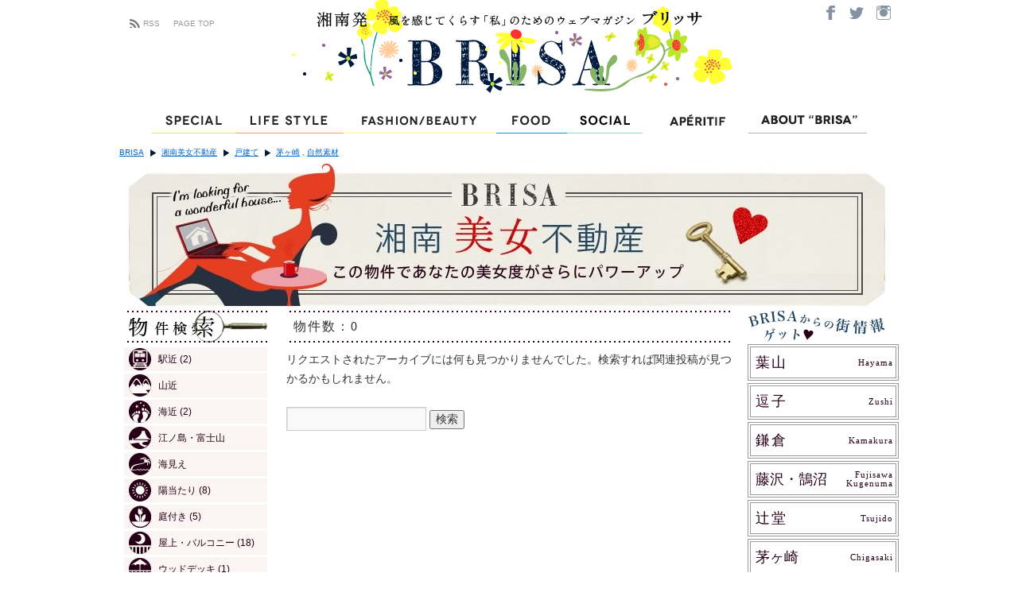

--- FILE ---
content_type: text/html; charset=UTF-8
request_url: http://brisa.jp/category/estates/house/?area=area050_chigasaki&c=30&ea=ea110_naturalmaterial
body_size: 32831
content:
<!DOCTYPE html>
<html lang="ja">
<head>
<meta charset="UTF-8" />
<title>戸建て | BRISA</title>
<link rel="profile" href="http://gmpg.org/xfn/11" />
<link rel="stylesheet" type="text/css" media="all" href="http://brisa.jp/wordpress/wp-content/themes/brisa/style.css?20170206162416" />
<link rel="pingback" href="http://brisa.jp/wordpress/xmlrpc.php" />
<link rel='dns-prefetch' href='//ajax.googleapis.com' />
<link rel='dns-prefetch' href='//s.w.org' />
<link rel="alternate" type="application/rss+xml" title="BRISA &raquo; フィード" href="http://brisa.jp/feed/" />
<link rel="alternate" type="application/rss+xml" title="BRISA &raquo; コメントフィード" href="http://brisa.jp/comments/feed/" />
<link rel="alternate" type="application/rss+xml" title="BRISA &raquo; 戸建て カテゴリーのフィード" href="http://brisa.jp/category/estates/house/feed/" />
		<script type="text/javascript">
			window._wpemojiSettings = {"baseUrl":"https:\/\/s.w.org\/images\/core\/emoji\/2.3\/72x72\/","ext":".png","svgUrl":"https:\/\/s.w.org\/images\/core\/emoji\/2.3\/svg\/","svgExt":".svg","source":{"concatemoji":"http:\/\/brisa.jp\/wordpress\/wp-includes\/js\/wp-emoji-release.min.js?ver=4.8.19"}};
			!function(t,a,e){var r,i,n,o=a.createElement("canvas"),l=o.getContext&&o.getContext("2d");function c(t){var e=a.createElement("script");e.src=t,e.defer=e.type="text/javascript",a.getElementsByTagName("head")[0].appendChild(e)}for(n=Array("flag","emoji4"),e.supports={everything:!0,everythingExceptFlag:!0},i=0;i<n.length;i++)e.supports[n[i]]=function(t){var e,a=String.fromCharCode;if(!l||!l.fillText)return!1;switch(l.clearRect(0,0,o.width,o.height),l.textBaseline="top",l.font="600 32px Arial",t){case"flag":return(l.fillText(a(55356,56826,55356,56819),0,0),e=o.toDataURL(),l.clearRect(0,0,o.width,o.height),l.fillText(a(55356,56826,8203,55356,56819),0,0),e===o.toDataURL())?!1:(l.clearRect(0,0,o.width,o.height),l.fillText(a(55356,57332,56128,56423,56128,56418,56128,56421,56128,56430,56128,56423,56128,56447),0,0),e=o.toDataURL(),l.clearRect(0,0,o.width,o.height),l.fillText(a(55356,57332,8203,56128,56423,8203,56128,56418,8203,56128,56421,8203,56128,56430,8203,56128,56423,8203,56128,56447),0,0),e!==o.toDataURL());case"emoji4":return l.fillText(a(55358,56794,8205,9794,65039),0,0),e=o.toDataURL(),l.clearRect(0,0,o.width,o.height),l.fillText(a(55358,56794,8203,9794,65039),0,0),e!==o.toDataURL()}return!1}(n[i]),e.supports.everything=e.supports.everything&&e.supports[n[i]],"flag"!==n[i]&&(e.supports.everythingExceptFlag=e.supports.everythingExceptFlag&&e.supports[n[i]]);e.supports.everythingExceptFlag=e.supports.everythingExceptFlag&&!e.supports.flag,e.DOMReady=!1,e.readyCallback=function(){e.DOMReady=!0},e.supports.everything||(r=function(){e.readyCallback()},a.addEventListener?(a.addEventListener("DOMContentLoaded",r,!1),t.addEventListener("load",r,!1)):(t.attachEvent("onload",r),a.attachEvent("onreadystatechange",function(){"complete"===a.readyState&&e.readyCallback()})),(r=e.source||{}).concatemoji?c(r.concatemoji):r.wpemoji&&r.twemoji&&(c(r.twemoji),c(r.wpemoji)))}(window,document,window._wpemojiSettings);
		</script>
		<style type="text/css">
img.wp-smiley,
img.emoji {
	display: inline !important;
	border: none !important;
	box-shadow: none !important;
	height: 1em !important;
	width: 1em !important;
	margin: 0 .07em !important;
	vertical-align: -0.1em !important;
	background: none !important;
	padding: 0 !important;
}
</style>
<link rel='stylesheet' id='fancybox-css'  href='http://brisa.jp/wordpress/wp-includes/css/fancybox/jquery.fancybox.css?ver=4.8.19' type='text/css' media='all' />
<link rel='stylesheet' id='xstep-css'  href='http://brisa.jp/wordpress/wp-includes/css/xstep.css?ver=4.8.19' type='text/css' media='all' />
<link rel='stylesheet' id='contact-form-7-css'  href='http://brisa.jp/wordpress/wp-content/plugins/contact-form-7/styles.css?ver=2.4.5' type='text/css' media='all' />
<link rel='stylesheet' id='wp-paginate-css'  href='http://brisa.jp/wordpress/wp-content/plugins/wp-paginate/wp-paginate.css?ver=1.2.4' type='text/css' media='screen' />
<script type='text/javascript' src='http://ajax.googleapis.com/ajax/libs/jquery/1/jquery.min.js?ver=4.8.19'></script>
<script type='text/javascript' src='http://brisa.jp/wordpress/wp-content/javascripts/init.js?ver=4.8.19'></script>
<script type='text/javascript' src='http://brisa.jp/resource/script/yuga.js?ver=4.8.19'></script>
<script type='text/javascript' src='http://brisa.jp/wordpress/wp-includes/js/jquery/jquery.fancybox.pack.js?ver=4.8.19'></script>
<script type='text/javascript' src='http://brisa.jp/wordpress/wp-includes/js/jquery/jquery.cycle.min.js?ver=4.8.19'></script>
<script type='text/javascript' src='http://brisa.jp/wordpress/wp-includes/js/jquery.juitter.js?ver=4.8.19'></script>
<script type='text/javascript' src='http://brisa.jp/wordpress/wp-includes/js/widget.js?ver=4.8.19'></script>
<link rel='https://api.w.org/' href='http://brisa.jp/wp-json/' />
<link rel="EditURI" type="application/rsd+xml" title="RSD" href="http://brisa.jp/wordpress/xmlrpc.php?rsd" />
<link rel="wlwmanifest" type="application/wlwmanifest+xml" href="http://brisa.jp/wordpress/wp-includes/wlwmanifest.xml" /> 
<meta name="generator" content="WordPress 4.8.19" />
<script type="text/javascript">
  var _gaq = _gaq || [];
  _gaq.push(['_setAccount', 'UA-17822909-1']);
  _gaq.push(['_trackPageview']);

  (function() {
    var ga = document.createElement('script'); ga.type = 'text/javascript'; ga.async = true;
    ga.src = ('https:' == document.location.protocol ? 'https://ssl' : 'http://www') + '.google-analytics.com/ga.js';
    var s = document.getElementsByTagName('script')[0]; s.parentNode.insertBefore(ga, s);
  })();
</script>
</head>
<body class="archive category category-house category-30 category-estates">
<div id="fb-root"></div>
<script>(function(d, s, id) {
  var js, fjs = d.getElementsByTagName(s)[0];
  if (d.getElementById(id)) return;
  js = d.createElement(s); js.id = id;
  js.src = "//connect.facebook.net/ja_JP/all.js#xfbml=1&appId=369792536440781";
  fjs.parentNode.insertBefore(js, fjs);
}(document, 'script', 'facebook-jssdk'));</script>
<div id="wrapper" class="hfeed">
	<div id="header">
		<div id="masthead">
<div class="logo"><a href="/" title="ホーム"><img src="http://brisa.jp/wordpress/brisa-logo.php" width="700" height="130" alt="Brisa" /></a></div>
<div class="about"><a href="https://www.facebook.com/brisajp/" target="_blank"><img src="/resource/image/common/btn_social_facebook.png" width="32" height="31" alt="Facebook" class="btn"></a><a href="https://twitter.com/BRISA_jp" target="_blank"><img src="/resource/image/common/btn_social_twitter.png" width="33" height="31" alt="Twitter" class="btn"></a><a href="https://www.instagram.com/brisa.jp/" target="_blank"><img src="/resource/image/common/btn_social_instagram.png" width="37" height="31" alt="Instagram" class="btn"></a></div>
<div class="rss"><a href="/topics/feed.xml" title="ブリッサのRSSを購読する" class="rss">RSS</a><a href="/" title="ホーム">PAGE TOP</a></div>





            <div style="clear:both;"></div>
		</div><!-- #masthead -->

<div id="globalnavi" style="position:static">
<ul id="access"><li id="gnavi01"><a href="/special/"><img src="/resource/image/common/gnavi_01.png" width="105" height="33" alt="Special" class="btn" /></a><span class="tooltip1" style="display:none;">ONLY BRISAなスペシャルフォト＆インタビュー。<br />「湘南PEOPLE」では地元在住の有名人が毎号登場します。</span></li><li id="gnavi02"><a href="/lifestyle/"><img src="/resource/image/common/gnavi_02.png" width="136" height="33" alt="Life Style" class="btn" /></a><span class="tooltip2" style="display:none;">自分らしくゆたかに生きる暮らしの達人たちをレポート。</span></li><li id="gnavi03"><a href="/fashion_beauty/"><img src="/resource/image/common/gnavi_03.png" width="192" height="33" alt="Fashion/Beauty" class="btn" /></a><span class="tooltip3" style="display:none;">トレンドもベーシックも地元目線で捉え直したおしゃれ最前線。</span></li><li id="gnavi04"><a href="/food/"><img src="/resource/image/common/gnavi_04.png" width="89" height="33" alt="Food" class="btn" /></a><span class="tooltip4" style="display:none;">BRISAレコメンド、湘南口コミ…地元ライター発本物情報</span></li><li id="gnavi05"><a href="/social/"><img src="/resource/image/common/gnavi_05.png" width="95" height="33" alt="Special" class="btn" /></a><span class="tooltip5" style="display:none;">デートスポット、スピリチュアル、マリンスポーツ…　選りすぐり情報</span></li><li id="gnavi06"><a href="/aperitif/"><img src="/resource/image/common/gnavi_06-20181116.png" width="133" height="33" alt="Apéritif" class="btn" /></a><span class="tooltip6" style="display:none;">Apéritif</span></li><li id="gnavi07"><a href="/about.html"><img src="/resource/image/common/gnavi_07.png" width="149" height="33" alt="ABOUT &quot;BRISA&quot;" class="btn" /></a><span class="tooltip7" style="display:none;"></span></li></ul>
</div>


        <div id="breadcrumbs">
            <ul><li class="home"><a href="http://brisa.jp">BRISA</a></li><li><a href="http://brisa.jp/category/estates/">湘南美女不動産</a></li><li><a href="http://brisa.jp/category/estates/house/">戸建て</a></li><li><a href="http://brisa.jp/category/estates/house/?area=area050_chigasaki">茅ヶ崎</a> , <a href="http://brisa.jp/category/estates/house/?ea=ea110_naturalmaterial">自然素材</a></li></ul>            <div style="clear: both;"></div>
        </div>
	</div><!-- #header -->
<script>
$(function() {
	
});

</script>

	<div id="main">

        <div class="banner">
            <a href="http://brisa.jp/about-bijo/" title="美女不動産とは">
                <img width="951" height="180" src="http://brisa.jp/wordpress/wp-content/images/about-bijo.jpg" alt="湘南美女不動産" />
                <!--<img width="959" height="182" src="http://brisa.jp/wordpress/wp-content/images/estates_inquiry_banner.jpg" alt="お問い合わせはこちら" />-->
            </a>
<div id="about-estate" style="display: none;">
    <div class="container">
        <p>湘南美女不動産とは</p>
        <p>こんな物件を提案しています。</p>
        <ol>
        <li>湘南に住んでみたいな、と夢見る美女たちが想像する、湘南らしいおしゃれさのある不動産</li>
        <li>緑に囲まれた物件、海見え物件、古民家など、湘南ならではの特徴をもつ不動産</li>
        <li>ウィークエンドハウスを求めている人たちの不動産</li>
        <li>トレイルラン、サーフィン、カヤック、自家菜園など、湘南ならではの趣味を満喫できる不動産</li>
        <li>笑顔で子育てできたり、笑顔で夫を送り出せる不動産</li>
        <li>一人暮らしのゆるやかで優雅な時間を約束する不動産</li>
        </ol>
    </div>
</div>
            <script>
$(document).ready( function(){
    $("div.banner a").click(function () {
        if ($("#about-estate").is(":hidden")) {
            $("#about-estate").slideDown("fast");
        } else {
            $("#about-estate").slideUp("fast");
        }
        return false;
    });
});
            </script>
        </div>
		<div id="container">
            <!-- start left column -->
            <!--
SELECT terms.term_id, terms.name, count(*) as count
FROM wp_term_relationships rel
INNER JOIN wp_term_taxonomy taxo USING(term_taxonomy_id)
LEFT JOIN wp_posts ON wp_posts.id=rel.object_id
LEFT JOIN wp_terms terms USING(term_id)
WHERE 
    taxo.taxonomy='category'
    AND wp_posts.post_status in ('publish')
    AND rel.object_id IN (
        SELECT object_id FROM
                (
            SELECT rel.object_id
            FROM wp_term_relationships rel 
            INNER JOIN wp_term_taxonomy taxo USING(term_taxonomy_id)
            LEFT JOIN wp_posts ON wp_posts.id=rel.object_id
            LEFT JOIN wp_terms terms USING(term_id)
            WHERE 
                taxo.taxonomy='post_tag' 
                AND wp_posts.post_status in ('publish')
                AND (taxo.term_id = 38)
        ) AS tag0 INNER JOIN         (
            SELECT rel.object_id
            FROM wp_term_relationships rel 
            INNER JOIN wp_term_taxonomy taxo USING(term_taxonomy_id)
            LEFT JOIN wp_posts ON wp_posts.id=rel.object_id
            LEFT JOIN wp_terms terms USING(term_id)
            WHERE 
                taxo.taxonomy='post_tag' 
                AND wp_posts.post_status in ('publish')
                AND (taxo.term_id = 23)
        ) AS tag1 USING(object_id) 
    ) 
GROUP BY terms.term_id
;
-->            <div id="primary">
                <div id="search-estate-tag" class="estate-colsep">
                    <div class="title">
                        <div class="dot-line"></div>
                        <p>物件検索</p>
                        <div class="dot-line"></div>
                    </div>
                    <ul id="estate-attributes">
                                                                                            <li><a href="http://brisa.jp/category/estates/house/?area=area050_chigasaki&c=30&ea=ea020_nearstation"
                            ><span class="ea ea-nearstation"></span>
                                                駅近                                                    <span class="estate-count">(2)</span>
                                                </a></li>
                                                                        <li><a href="http://brisa.jp/category/estates/house/?area=area050_chigasaki&c=30&ea=ea030_hillside"
                            ><span class="ea ea-hillside"></span>
                                                山近                                                </a></li>
                                                                        <li><a href="http://brisa.jp/category/estates/house/?area=area050_chigasaki&c=30&ea=ea035_seaside"
                            ><span class="ea ea-seaside"></span>
                                                海近                                                    <span class="estate-count">(2)</span>
                                                </a></li>
                                                                        <li><a href="http://brisa.jp/category/estates/house/?area=area050_chigasaki&c=30&ea=ea050_mtfuji"
                            ><span class="ea ea-mtfuji"></span>
                                                江ノ島・富士山                                                </a></li>
                                                                        <li><a href="http://brisa.jp/category/estates/house/?area=area050_chigasaki&c=30&ea=ea055_oceanview"
                            ><span class="ea ea-oceanview"></span>
                                                海見え                                                </a></li>
                                                                        <li><a href="http://brisa.jp/category/estates/house/?area=area050_chigasaki&c=30&ea=ea060_sunshine"
                            ><span class="ea ea-sunshine"></span>
                                                陽当たり                                                    <span class="estate-count">(8)</span>
                                                </a></li>
                                                                        <li><a href="http://brisa.jp/category/estates/house/?area=area050_chigasaki&c=30&ea=ea070_garden"
                            ><span class="ea ea-garden"></span>
                                                庭付き                                                    <span class="estate-count">(5)</span>
                                                </a></li>
                                                                        <li><a href="http://brisa.jp/category/estates/house/?area=area050_chigasaki&c=30&ea=ea080_rooftop"
                            ><span class="ea ea-rooftop"></span>
                                                屋上・バルコニー                                                    <span class="estate-count">(18)</span>
                                                </a></li>
                                                                        <li><a href="http://brisa.jp/category/estates/house/?area=area050_chigasaki&c=30&ea=ea090_wooddeck"
                            ><span class="ea ea-wooddeck"></span>
                                                ウッドデッキ                                                    <span class="estate-count">(1)</span>
                                                </a></li>
                                                                        <li><a href="http://brisa.jp/category/estates/house/?area=area050_chigasaki&c=30&ea=ea100_renovated"
                            ><span class="ea ea-renovated"></span>
                                                リノベーション済                                                    <span class="estate-count">(3)</span>
                                                </a></li>
                                                                        <li><a href="http://brisa.jp/category/estates/house/?area=area050_chigasaki&c=30"
                            class="selected"><span class="ea ea-naturalmaterial"></span>
                                                自然素材                                                </a></li>
                                                                        <li><a href="http://brisa.jp/category/estates/house/?area=area050_chigasaki&c=30&ea=ea120_oldhouse"
                            ><span class="ea ea-oldhouse"></span>
                                                古民家                                                </a></li>
                                                                        <li><a href="http://brisa.jp/category/estates/house/?area=area050_chigasaki&c=30&ea=ea130_onestory"
                            ><span class="ea ea-onestory"></span>
                                                平屋                                                </a></li>
                                                                        <li><a href="http://brisa.jp/category/estates/house/?area=area050_chigasaki&c=30&ea=ea140_storage"
                            ><span class="ea ea-storage"></span>
                                                収納充実                                                    <span class="estate-count">(6)</span>
                                                </a></li>
                                                                        <li><a href="http://brisa.jp/category/estates/house/?area=area050_chigasaki&c=30&ea=ea150_kitchen"
                            ><span class="ea ea-kitchen"></span>
                                                キッチン充実                                                    <span class="estate-count">(6)</span>
                                                </a></li>
                                                                        <li><a href="http://brisa.jp/category/estates/house/?area=area050_chigasaki&c=30&ea=ea160_pet"
                            ><span class="ea ea-pet"></span>
                                                ペットOK                                                    <span class="estate-count">(11)</span>
                                                </a></li>
                                                                        <li><a href="http://brisa.jp/category/estates/house/?area=area050_chigasaki&c=30&ea=ea170_parking"
                            ><span class="ea ea-parking"></span>
                                                駐車可                                                    <span class="estate-count">(21)</span>
                                                </a></li>
                                        </ul>
                </div>
                <div id="search-estate-category" class="">
                                            <ul id="estate-categories"><li><a href="http://brisa.jp/category/estates/?area=area050_chigasaki&c=30&ea=ea110_naturalmaterial"
                            class="selected"
                                        ><span class="ec ec-house"></span>戸建て
                                                                </a></li><li><a href="http://brisa.jp/category/estates/apartment/?area=area050_chigasaki&c=30&ea=ea110_naturalmaterial"
                                        ><span class="ec ec-apartment"></span>マンション
                                                            </a></li></ul>
                </div>
                <div id="search-estate-area" class="estate-colsep">
                    <div class="title">
                        <div class="dot-line"></div>
                        <p>エリア別検索</p>
                        <div class="dot-line"></div>
                    </div>
                    <ul id="estate-areas">
                                                                                            <li><a href="http://brisa.jp/category/estates/house/?area=area010_hayama&c=30&ea=ea110_naturalmaterial"
                            >
                                                <span class="area-title-en
                                                ">
                           hayama 
                        </span>
                        <span class="area-title">
                        葉山                                                </span>
                        </a></li>
                                                                        <li><a href="http://brisa.jp/category/estates/house/?area=area020_zushi&c=30&ea=ea110_naturalmaterial"
                            >
                                                <span class="area-title-en
                                                ">
                           zushi 
                        </span>
                        <span class="area-title">
                        逗子                                                </span>
                        </a></li>
                                                                        <li><a href="http://brisa.jp/category/estates/house/?area=area030_kamakura&c=30&ea=ea110_naturalmaterial"
                            >
                                                <span class="area-title-en
                                                ">
                           kamakura 
                        </span>
                        <span class="area-title">
                        鎌倉                                                <span class="estate-count">(3)</span>
                                                </span>
                        </a></li>
                                                                        <li><a href="http://brisa.jp/category/estates/house/?area=area040_fujisawa-kugenuma&c=30&ea=ea110_naturalmaterial"
                            >
                                                <span class="area-title-en
                         double-line                        ">
                           fujisawa<br />kugenuma 
                        </span>
                        <span class="area-title">
                        藤沢・鵠沼                                                </span>
                        </a></li>
                                                                        <li><a href="http://brisa.jp/category/estates/house/?area=area045_tsujido&c=30&ea=ea110_naturalmaterial"
                            >
                                                <span class="area-title-en
                                                ">
                           tsujido 
                        </span>
                        <span class="area-title">
                        辻堂                                                </span>
                        </a></li>
                                                                        <li><a href="http://brisa.jp/category/estates/house/?c=30&ea=ea110_naturalmaterial"
                            class="selected"
                            >
                                                <span class="area-title-en
                                                ">
                           chigasaki 
                        </span>
                        <span class="area-title">
                        茅ヶ崎                                                </span>
                        </a></li>
                                        </ul>
                </div>
            </div>

            <!-- end left column -->
            <!-- start right column -->
            <div id="secondary">
                <div id="area-tags" class="estate-colsep">
                    <div class="title">
                        BRISAからの街情報
                    </div>
                    <ul>
                                                                <li><a href="http://brisa.jp/category/topics/?area=area010_hayama">
                          <span class="area-title-en
                                                    ">
                            hayama 
                          </span>
                          <span class="area-title ls">
                          葉山                                                    </span>
                          </a></li>
                                            <li><a href="http://brisa.jp/category/topics/?area=area020_zushi">
                          <span class="area-title-en
                                                    ">
                            zushi 
                          </span>
                          <span class="area-title ls">
                          逗子                                                    </span>
                          </a></li>
                                            <li><a href="http://brisa.jp/category/topics/?area=area030_kamakura">
                          <span class="area-title-en
                                                    ">
                            kamakura 
                          </span>
                          <span class="area-title ls">
                          鎌倉                                                    </span>
                          </a></li>
                                            <li><a href="http://brisa.jp/category/topics/?area=area040_fujisawa-kugenuma">
                          <span class="area-title-en
                           double-line                          ">
                            fujisawa<br />kugenuma 
                          </span>
                          <span class="area-title">
                          藤沢・鵠沼                                                    </span>
                          </a></li>
                                            <li><a href="http://brisa.jp/category/topics/?area=area045_tsujido">
                          <span class="area-title-en
                                                    ">
                            tsujido 
                          </span>
                          <span class="area-title ls">
                          辻堂                                                    </span>
                          </a></li>
                                            <li><a href="http://brisa.jp/category/topics/?area=area050_chigasaki">
                          <span class="area-title-en
                                                    ">
                            chigasaki 
                          </span>
                          <span class="area-title">
                          茅ヶ崎                                                    </span>
                          </a></li>
                                        </ul>
                </div>
                <!--
                <div id="estates-registation" class="estate-colsep">
                    <div class="title">
                        会員登録
                    </div>
                    <a href=""><img src="/wordpress/wp-content/images/estates_login.jpg" width="187" height="137" alt="湘南美女不動産 Login" /></a>
                </div>
                -->
                <div id="brisa-estates" class="estate-colsep">
                    <img src="/wordpress/wp-content/images/estate_bg_brisa.png" width="123" height="162" alt="BRISA×湘南美女不動産" />
                </div>
            </div>
            
            <!-- end right column -->
			<div id="content" role="main">
				<h1 class="page-title">カテゴリー別アーカイブ: <span>戸建て</span></h1>
				
            <div id="estate-pager">
            <div class="dot-line"></div>
            <div id="estate-paginate">
                <div id="estate-count">物件数：0</div>
                            </div>
            <div class="dot-line"></div>
        </div>
            

	<div id="post-0" class="post error404 not-found">
		<h1 class="entry-title">見つかりません</h1>
		<div class="entry-content">
			<p>リクエストされたアーカイブには何も見つかりませんでした。検索すれば関連投稿が見つかるかもしれません。</p>
			<form role="search" method="get" id="searchform" class="searchform" action="http://brisa.jp/">
				<div>
					<label class="screen-reader-text" for="s">検索:</label>
					<input type="text" value="" name="s" id="s" />
					<input type="submit" id="searchsubmit" value="検索" />
				</div>
			</form>		</div><!-- .entry-content -->
	</div><!-- #post-0 -->


        
			</div><!-- #content -->
		</div><!-- #container -->

	</div><!-- #main -->

	<div id="footer" role="contentinfo">
		<div id="colophon">



			<div id="footer-widget-area" role="complementary">

				<div id="first" class="widget-area">
					<ul class="xoxo">
                                                    <li id="nav_menu-4" class="widget-container widget_nav_menu"><div class="menu-footer-menu-container"><ul id="menu-footer-menu" class="menu"><li id="menu-item-2687" class="company menu-item menu-item-type-custom menu-item-object-custom menu-item-2687"><a href="http://brisa.jp/contact.html">運営事務局・お問い合わせ</a></li>
<li id="menu-item-2688" class="menu-item menu-item-type-custom menu-item-object-custom menu-item-2688"><a href="http://brisa.jp/sitemap.html">サイトマップ</a></li>
<li id="menu-item-2689" class="menu-item menu-item-type-custom menu-item-object-custom menu-item-2689"><a href="http://brisa.jp/about.html">What&#8217;s BRISA</a></li>
</ul></div></li>                        					</ul>
				</div><!-- #first .widget-area -->




			</div><!-- #footer-widget-area -->

			<div id="site-info">
                &copy; 2025				<a href="http://brisa.jp/" title="BRISA" rel="home">
					BRISA.jp 
				</a> All rights reserved.

			</div><!-- #site-info -->
		</div><!-- #colophon -->
	</div><!-- #footer -->

</div><!-- #wrapper -->

<script type='text/javascript' src='http://brisa.jp/wordpress/wp-content/plugins/contact-form-7/jquery.form.js?ver=2.52'></script>
<script type='text/javascript' src='http://brisa.jp/wordpress/wp-content/plugins/contact-form-7/scripts.js?ver=2.4.5'></script>
<script type='text/javascript' src='http://brisa.jp/wordpress/wp-includes/js/wp-embed.min.js?ver=4.8.19'></script>
</body>
</html>


--- FILE ---
content_type: text/css
request_url: http://brisa.jp/wordpress/wp-content/themes/brisa/style.css?20170206162416
body_size: 47362
content:
@charset "utf-8";
/*
Theme Name: Brisa
Theme URI: http://brisa.jp/
Description: themes for brisa.jp
Author: brisa
Version: 1.2
License: GNU General Public License
License URI: license.txt
Tags: black, blue, white, two-columns, fixed-width, custom-header, custom-background, threaded-comments, sticky-post, translation-ready, microformats, rtl-language-support, editor-style, custom-menu
*/


/* =Reset default browser CSS. Based on work by Eric Meyer: http://meyerweb.com/eric/tools/css/reset/index.html
-------------------------------------------------------------- */

html, body, div, span, applet, object, iframe,
h1, h2, h3, h4, h5, h6, p, blockquote, pre,
a, abbr, acronym, address, big, cite, code,
del, dfn, em, font, img, ins, kbd, q, s, samp,
small, strike, strong, sub, sup, tt, var,
b, u, i, center,
dl, dt, dd, ol, ul, li,
fieldset, form, label, legend,
table, caption, tbody, tfoot, thead, tr, th, td {
	background: transparent;
	border: 0;
	margin: 0;
	padding: 0;
	vertical-align: baseline;
}
body {
	line-height: 1;
}
h1, h2, h3, h4, h5, h6 {
/*	clear: both;*/
	font-weight: normal;
}
ol, ul {
	list-style: none;
}
blockquote {
	quotes: none;
}
blockquote:before, blockquote:after {
	content: '';
	content: none;
}
del {
	text-decoration: line-through;
}
/* tables still need 'cellspacing="0"' in the markup */
table {
	border-collapse: collapse;
	border-spacing: 0;
}
a img {
	border: none;
}

/* =Layout
-------------------------------------------------------------- */

/*
LAYOUT: Two columns
DESCRIPTION: Two-column fixed layout with one sidebar right of content
*/

#container {
	float: left;
	margin: 0 -320px 0 0;
	width: 100%;
}
#content {
	margin: 0 335px 0 0px;
}
#primary,
#secondary {
	float: right;
	overflow: hidden;
	width: 318px;
    /*width: 220px;*/
}
#secondary {
	clear: right;
}
#footer {
	clear: both;
	width: 100%;
}

/*
LAYOUT: One column, no sidebar
DESCRIPTION: One centered column with no sidebar
*/

.one-column #content {
	margin: 0 auto;
	width: 640px;
}

/*
LAYOUT: Full width, no sidebar
DESCRIPTION: Full width content with no sidebar; used for attachment pages
*/

.single-attachment #content {
	margin: 0 auto;
	width: 900px;
}


/* =Fonts
-------------------------------------------------------------- */
body,
input,
textarea,
.page-title span,
.pingback a.url {
	/*font-family: Georgia, "Bitstream Charter", serif;*/
    font-family: 'ヒラギノ角ゴ Pro W3','Hiragino Kaku Gothic Pro','Osaka','ＭＳ Ｐゴシック',sans-serif;
}
h3#comments-title,
h3#reply-title,
#cancel-comment-reply-link,
.form-allowed-tags,
#site-info,
#site-title,
#wp-calendar,
.comment-meta,
.comment-body tr th,
.comment-body thead th,
.entry-content label,
.entry-content tr th,
.entry-content thead th,
.entry-meta,
.entry-title,
.entry-utility,
#respond label,
.navigation,
.page-title,
.pingback p,
.reply,
.widget-title,
.wp-caption-text {
	font-family: "Helvetica Neue", Arial, Helvetica, "Nimbus Sans L", sans-serif;
}
input[type=submit] {
	font-family: "Helvetica Neue", Arial, Helvetica, "Nimbus Sans L", sans-serif;
}
pre {
	font-family: "Courier 10 Pitch", Courier, monospace;
}
code {
	font-family: Monaco, Consolas, "Andale Mono", "DejaVu Sans Mono", monospace;
}


/* =Structure
-------------------------------------------------------------- */

/* The main theme structure */
div.menu,
#colophon,
#branding,
#main,
#wrapper {
	margin: 0 auto;
	width: 980px;
}
#wrapper {
	background: #fff;
	margin-top: 0;
	padding: 0;
}

/* Structure the footer area */
#footer-widget-area {
	overflow: hidden;
}
#footer-widget-area .widget-area {
    /*
	float: left;
	margin-right: 20px;
	width: 220px;
    */
}
#footer-widget-area #fourth {
	margin-right: 0;
}
#site-info {
    /*
	float: left;
	font-size: 14px;
	font-weight: bold;
	width: 700px;
    */
margin-top: 10px;
}
#site-generator {
	float: right;
	width: 220px;
}


/* =Global Elements
-------------------------------------------------------------- */

/* Main global 'theme' and typographic styles */
body {
    background: #fff;
}
body,
input,
textarea {
	color: #666;
	font-size: 12px;
	line-height: 18px;
}
hr {
	background-color: #e7e7e7;
	border: 0;
	clear: both;
	height: 1px;
	margin-bottom: 18px;
}

/* Text elements */
p {
	margin-bottom: 18px;
}
ul {
	list-style: square;
	/*margin: 0 0 18px 1.5em;*/
    margin: 0;
}
ol {
	list-style: decimal;
	/*margin: 0 0 18px 1.5em;*/
    margin: 0;
}
ol ol {
	list-style: upper-alpha;
}
ol ol ol {
	list-style: lower-roman;
}
ol ol ol ol {
	list-style: lower-alpha;
}
ul ul,
ol ol,
ul ol,
ol ul {
	margin-bottom: 0;
}
dl {
	margin: 0 0 24px 0;
}
dt {
	font-weight: bold;
}
dd {
	margin-bottom: 18px;
}
strong {
	font-weight: bold;
}
cite,
em,
i {
	font-style: italic;
}
big {
	font-size: 131.25%;
}
ins {
	background: #ffc;
	text-decoration: none;
}
blockquote {
	font-style: italic;
	padding: 0 3em;
}
blockquote cite,
blockquote em,
blockquote i {
	font-style: normal;
}
pre {
	background: #f7f7f7;
	color: #222;
	line-height: 18px;
	margin-bottom: 18px;
	padding: 1.5em;
}
abbr,
acronym {
	border-bottom: 1px dotted #666;
	cursor: help;
}
sup,
sub {
	height: 0;
	line-height: 1;
	position: relative;
	vertical-align: baseline;
}
sup {
	bottom: 1ex;
}
sub {
	top: .5ex;
}
input[type="text"],
textarea {
	background: #f9f9f9;
	border: 1px solid #ccc;
	box-shadow: inset 1px 1px 1px rgba(0,0,0,0.1);
	-moz-box-shadow: inset 1px 1px 1px rgba(0,0,0,0.1);
	-webkit-box-shadow: inset 1px 1px 1px rgba(0,0,0,0.1);
	padding: 2px;
}
a:link {
	color: #0066cc;
}
a:visited {
	/*color: #743399;*/
    color: #6666CC;
}
a:active,
a:hover {
	color: #ff4b33;
}

/* Text meant only for screen readers */
.screen-reader-text {
    display: none;
	position: absolute;
	left: -9000px;
}


/* =Header
-------------------------------------------------------------- */

#header {
    /*background: url(/resource/image/header/bg.gif) left top no-repeat;*/
}
#site-title {
	float: left;
	font-size: 30px;
	line-height: 36px;
	margin: 12px 0 19px;

}
#site-title a {
	color: #000;
	font-weight: bold;
	text-decoration: none;
}
#site-description {
    background: url(/resource/image/header/catch.gif) left top no-repeat;
    text-indent: -9999px;
	width: 485px;
    height: 20px;
}
#header-images {
    float: left;
    width: 485px;
    padding-top: 14px;
}
#header-links {
    float: right;
}
#header-links div {
    float: left;
}
#header-links #link-aboutus a {
    display: block;
    width: 132px;
    height: 124px;
    background: url(/resource/image/header/about_bt.gif) top left no-repeat;
    text-indent: -9999px;
}
#header-links #link-aboutus a:hover {
    background: url(/resource/image/header/about_bt_on.gif) top left no-repeat;
}
#header-links .links {
    padding-top: 104px;
}

/* This is the custom header image */
#branding img {
}


/* =Menu
-------------------------------------------------------------- */

#breadcrumbs {
    margin-bottom: 10px;
    font-size: 80%;
}
#breadcrumbs ul {
    list-style: none;
}
#breadcrumbs li {
    float: left;
    background: url(/resource/image/common/arrow.gif) no-repeat scroll left center;
    margin-left: 8px;
    padding: 5px 0 5px 14px;
}
#breadcrumbs li.home {
    background: none;
    padding-left: 0;
    margin-left: 0;
}

/* =Content
-------------------------------------------------------------- */

#main {
	clear: both;
	overflow: hidden;
	padding: 0;
}
#content {
	margin-bottom: 36px;
}
#content,
#content input,
#content textarea {
	color: #333;
	font-size: 14px;
	line-height: 24px;
}
#content p,
#content ul,
#content ol,
#content dd,
#content pre,
#content hr {
	margin-bottom: 24px;
}
#content ul ul,
#content ol ol,
#content ul ol,
#content ol ul {
	margin-bottom: 0;
}
#content pre,
#content kbd,
#content tt,
#content var {
	font-size: 15px;
	line-height: 21px;
}
#content code {
	font-size: 13px;
}
#content dt,
#content th {
	color: #000;
}
#content h1,
#content h2,
#content h3,
#content h4,
#content h5,
#content h6 {
	color: #000;
	line-height: 1.5em;
	margin: 0 0 20px 0;
}
#content table {
	border: 1px solid #e7e7e7;
	margin: 0 -1px 24px 0;
	text-align: left;
	width: 100%;
}
#content tr th,
#content thead th {
	color: #888;
	/*font-size: 12px;*/
	font-weight: bold;
	/*line-height: 18px;*/
	padding: 9px 24px;
}
#content tr td {
	border-top: 1px solid #e7e7e7;
	padding: 6px 24px;
}
#content tr.odd td {
	background: #f2f7fc;
}
.category #content {
    border-top: 2px solid #333333;
}
.hentry {
    margin: 0 0 48px 0;
    border-top: 2px solid #333333;
}
.category .hentry {
    border: 0;
    margin-bottom: 9px;
}
#content h1.page-title,
#content .hentry h1 {
    border-top: 1px solid #bbbbbb;
    border-bottom: 1px solid #bbbbbb;
    line-height: 42px;
    padding-left: 15px;
    background: url(/wordpress/wp-content/images/h1_bg.png) top left repeat;
    margin-top: 3px;
    font-size: 19px;
    color: #333333;
    font-family: "Times New Roman",Times;
    margin-bottom: 15px;
}
.home .sticky {
	background: #f2f7fc;
	border-top: 4px solid #000;
	margin-left: -20px;
	margin-right: -20px;
	padding: 18px 20px;
}
.single .hentry {
	margin: 0 0 36px 0;
}
.page-title {
	color: #000;
	font-size: 14px;
	font-weight: bold;
	margin: 0 0 36px 0;
}
.page-title span {
	color: #333;
	font-size: 16px;
	font-style: italic;
	font-weight: normal;
}
.page-title a:link,
.page-title a:visited {
	color: #888;
	text-decoration: none;
}
.page-title a:active,
.page-title a:hover {
	color: #ff4b33;
}
#content .page-title,
#content .entry-title {
	color: #000;
	font-size: 21px;
	font-weight: bold;
	line-height: 1.3em;
	margin-bottom: 0;
}
.category #content h2.entry-title {
    background: url(/wordpress/wp-content/images/arrow2.gif) left center no-repeat;
    padding-left: 20px;
    font-size: 15px;
}
.category-estates #content h2.entry-title {
    background: none;
    padding-left: 0;
}
.category-home-construction #content h2.entry-title {
    background: url(/wordpress/wp-content/images/arrow2.gif) left center no-repeat;
    padding-left: 20px;
    font-size: 22px;
    line-height: 40px;
}
.category #content h2.entry-title span{
    font-size: 13px;
    font-weight: normal;
}
.entry-title a:link,
.entry-title a:visited {
	/*color: #000;*/
	text-decoration: none;
}
.entry-title a:active,
.entry-title a:hover {
	color: #ff4b33;
}
.entry-meta {
	color: #888;
	font-size: 12px;
  font-family: Arial;
  font-size: 80%;
  color: #333333;
}
.entry-utility {
  display: none;
}
.entry-meta abbr,
.entry-utility abbr {
	border: none;
}
.entry-meta abbr:hover,
.entry-utility abbr:hover {
	border-bottom: 1px dotted #666;
}
.entry-content,
.entry-summary {
/*	clear: both;*/
	padding: 12px 0 0 0;
}
.entry-summary {
    padding-left: 20px;
}
#content .entry-summary p:last-child {
	margin-bottom: 12px;
}
.entry-content fieldset {
	border: 1px solid #e7e7e7;
	margin: 0 0 24px 0;
	padding: 24px;
}
.entry-content fieldset legend {
	background: #fff;
	color: #000;
	font-weight: bold;
	padding: 0 24px;
}
.entry-content input {
	margin: 0 0 24px 0;
}
.entry-content input.file,
.entry-content input.button {
	margin-right: 24px;
}
.entry-content label {
	color: #888;
	font-size: 12px;
}
.entry-content select {
	margin: 0 0 24px 0;
}
.entry-content sup,
.entry-content sub {
	font-size: 10px;
}
.entry-content blockquote.left {
	float: left;
	margin-left: 0;
	margin-right: 24px;
	text-align: right;
	width: 33%;
}
.entry-content blockquote.right {
	float: right;
	margin-left: 24px;
	margin-right: 0;
	text-align: left;
	width: 33%;
}
.page-link {
	clear: both;
	color: #000;
	font-weight: bold;
	margin: 0 0 22px 0;
	word-spacing: 0.5em;
}
.page-link a:link,
.page-link a:visited {
	background: #f1f1f1;
	color: #333;
	font-weight: normal;
	padding: 0.5em 0.75em;
	text-decoration: none;
}
.home .sticky .page-link a {
	background: #d9e8f7;
}
.page-link a:active,
.page-link a:hover {
	color: #ff4b33;
}
body.page .edit-link {
	clear: both;
	display: block;
}
#entry-author-info {
	background: #f2f7fc;
	border-top: 4px solid #000;
	clear: both;
	font-size: 14px;
	line-height: 20px;
	margin: 24px 0;
	overflow: hidden;
	padding: 18px 20px;
}
#entry-author-info #author-avatar {
	background: #fff;
	border: 1px solid #e7e7e7;
	float: left;
	height: 60px;
	margin: 0 -104px 0 0;
	padding: 11px;
}
#entry-author-info #author-description {
	float: left;
	margin: 0 0 0 104px;
}
#entry-author-info h2 {
	color: #000;
	font-size: 100%;
	font-weight: bold;
	margin-bottom: 0;
}
.entry-utility {
/*	clear: both;*/
	color: #888;
	font-size: 12px;
	line-height: 18px;
}
.entry-meta a,
.entry-utility a {
	color: #888;
}
.entry-meta a:hover,
.entry-utility a:hover {
	color: #ff4b33;
}
#content .video-player {
	padding: 0;
}


/* =Asides
-------------------------------------------------------------- */

.home #content .format-aside p,
.home #content .category-asides p {
	font-size: 14px;
	line-height: 20px;
	margin-bottom: 10px;
	margin-top: 0;
}
.home .hentry.format-aside,
.home .hentry.category-asides {
	padding: 0;
}
.home #content .format-aside .entry-content,
.home #content .category-asides .entry-content {
	padding-top: 0;
}


/* =Gallery listing
-------------------------------------------------------------- */

.format-gallery .size-thumbnail img,
.category-gallery .size-thumbnail img {
	border: 10px solid #f1f1f1;
	margin-bottom: 0;
}
.format-gallery .gallery-thumb,
.category-gallery .gallery-thumb {
	float: left;
	margin-right: 20px;
	margin-top: -4px;
}
.home #content .format-gallery .entry-utility,
.home #content .category-gallery .entry-utility {
	padding-top: 4px;
}


/* =Attachment pages
-------------------------------------------------------------- */

.attachment .entry-content .entry-caption {
	font-size: 140%;
	margin-top: 24px;
}
.attachment .entry-content .nav-previous a:before {
	content: '\2190\00a0';
}
.attachment .entry-content .nav-next a:after {
	content: '\00a0\2192';
}


/* =Images
-------------------------------------------------------------- */

/*
Resize images to fit the main content area.
- Applies only to images uploaded via WordPress by targeting size-* classes.
- Other images will be left alone. Use "size-auto" class to apply to other images.
*/
img.size-auto,
img.size-full,
img.size-large,
img.size-medium,
.attachment img {
	max-width: 100%; /* When images are too wide for containing element, force them to fit. */
	height: auto; /* Override height to match resized width for correct aspect ratio. */
}
.alignleft,
img.alignleft {
	display: inline;
	float: left;
	margin-right: 24px;
	margin-top: 4px;
}
.alignright,
img.alignright {
	display: inline;
	float: right;
	margin-left: 24px;
	margin-top: 4px;
}
.aligncenter,
img.aligncenter {
	clear: both;
	display: block;
	margin-left: auto;
	margin-right: auto;
}
img.alignleft,
img.alignright,
img.aligncenter {
	margin-bottom: 12px;
}
.wp-caption {
	background: #f1f1f1;
	line-height: 18px;
	margin-bottom: 20px;
	max-width: 632px !important; /* prevent too-wide images from breaking layout */
	padding: 4px;
	text-align: center;
}
.wp-caption img {
	margin: 5px 5px 0;
}
.wp-caption p.wp-caption-text {
	color: #888;
	font-size: 12px;
	margin: 5px;
}
.wp-smiley {
	margin: 0;
}
.gallery {
	margin: 0 auto 18px;
}
.gallery .gallery-item {
	float: left;
	margin-top: 0;
	text-align: center;
	width: 33%;
}
.gallery-columns-2 .gallery-item {
	width: 50%;
}
.gallery-columns-4 .gallery-item {
	width: 25%;
}
.gallery img {
	border: 2px solid #cfcfcf;
}
.gallery-columns-2 .attachment-medium {
	max-width: 92%;
	height: auto;
}
.gallery-columns-4 .attachment-thumbnail {
	max-width: 84%;
	height: auto;
}
.gallery .gallery-caption {
	color: #888;
	font-size: 12px;
	margin: 0 0 12px;
}
.gallery dl {
	margin: 0;
}
.gallery img {
	border: 10px solid #f1f1f1;
}
.gallery br+br {
	display: none;
}
#content .attachment img {/* single attachment images should be centered */
	display: block;
	margin: 0 auto;
}


/* =Navigation
-------------------------------------------------------------- */

.navigation {
	color: #888;
	font-size: 12px;
	line-height: 18px;
	overflow: hidden;
}
.navigation a:link,
.navigation a:visited {
	color: #888;
	text-decoration: none;
}
.navigation a:active,
.navigation a:hover {
	color: #ff4b33;
}
.nav-previous {
	float: left;
	width: 50%;
}
.nav-next {
	float: right;
	text-align: right;
	width: 50%;
}
#nav-above {
	margin: 0 0 18px 0;
}
#nav-below,
#nav-above {
	display: none;
}
#nav-below {
	margin: -18px 0 0 0;
}


/* =Comments
-------------------------------------------------------------- */
#comments {
	clear: both;
}
#comments .navigation {
	padding: 0 0 18px 0;
}
h3#comments-title,
h3#reply-title {
	color: #000;
	font-size: 20px;
	font-weight: bold;
	margin-bottom: 0;
}
h3#comments-title {
	padding: 24px 0;
}
.commentlist {
	list-style: none;
	margin: 0;
}
.commentlist li.comment {
	border-bottom: 1px solid #e7e7e7;
	line-height: 24px;
	margin: 0 0 24px 0;
	padding: 0 0 0 56px;
	position: relative;
}
.commentlist li:last-child {
	border-bottom: none;
	margin-bottom: 0;
}
#comments .comment-body ul,
#comments .comment-body ol {
	margin-bottom: 18px;
}
#comments .comment-body p:last-child {
	margin-bottom: 6px;
}
#comments .comment-body blockquote p:last-child {
	margin-bottom: 24px;
}
.commentlist ol {
	list-style: decimal;
}
.commentlist .avatar {
	position: absolute;
	top: 4px;
	left: 0;
}
.comment-author {
}
.comment-author cite {
	color: #000;
	font-style: normal;
	font-weight: bold;
}
.comment-author .says {
	font-style: italic;
}
.comment-meta {
	font-size: 12px;
	margin: 0 0 18px 0;
}
.comment-meta a:link,
.comment-meta a:visited {
	color: #888;
	text-decoration: none;
}
.comment-meta a:active,
.comment-meta a:hover {
	color: #ff4b33;
}
.commentlist .even {
}
.commentlist .bypostauthor {
}
.reply {
	font-size: 12px;
	padding: 0 0 24px 0;
}
.reply a,
a.comment-edit-link {
	color: #888;
}
.reply a:hover,
a.comment-edit-link:hover {
	color: #ff4b33;
}
.commentlist .children {
	list-style: none;
	margin: 0;
}
.commentlist .children li {
	border: none;
	margin: 0;
}
.nopassword,
.nocomments {
	display: none;
}
#comments .pingback {
	border-bottom: 1px solid #e7e7e7;
	margin-bottom: 18px;
	padding-bottom: 18px;
}
.commentlist li.comment+li.pingback {
	margin-top: -6px;
}
#comments .pingback p {
	color: #888;
	display: block;
	font-size: 12px;
	line-height: 18px;
	margin: 0;
}
#comments .pingback .url {
	font-size: 13px;
	font-style: italic;
}

/* Comments form */
input[type=submit] {
	color: #333;
}
#respond {
	border-top: 1px solid #e7e7e7;
	margin: 24px 0;
	overflow: hidden;
	position: relative;
}
#respond p {
	margin: 0;
}
#respond .comment-notes {
	margin-bottom: 1em;
}
.form-allowed-tags {
	line-height: 1em;
}
.children #respond {
	margin: 0 48px 0 0;
}
h3#reply-title {
	margin: 18px 0;
}
#comments-list #respond {
	margin: 0 0 18px 0;
}
#comments-list ul #respond {
	margin: 0;
}
#cancel-comment-reply-link {
	font-size: 12px;
	font-weight: normal;
	line-height: 18px;
}
#respond .required {
	color: #ff4b33;
	font-weight: bold;
}
#respond label {
	color: #888;
	font-size: 12px;
}
#respond input {
	margin: 0 0 9px;
	width: 98%;
}
#respond textarea {
	width: 98%;
}
#respond .form-allowed-tags {
	color: #888;
	font-size: 12px;
	line-height: 18px;
}
#respond .form-allowed-tags code {
	font-size: 11px;
}
#respond .form-submit {
	margin: 12px 0;
}
#respond .form-submit input {
	font-size: 14px;
	width: auto;
}


/* =Widget Areas
-------------------------------------------------------------- */

.widget-area ul {
	list-style: none;
	margin-left: 0;
}
.widget-area ul ul {
	list-style: square;
/*	margin-left: 1.3em;*/
}
.widget-area select {
	max-width: 100%;
}
.widget_search #s {/* This keeps the search inputs in line */
	width: 60%;
}
.widget_search label {
	display: none;
}
.widget-container {
/*	margin: 0 0 18px 0;*/
}
.widget-title {
	color: #002759;
    font-family: serif;
    line-height:11px;
    font-size: 10px;
}
h3.widget-title {
    margin: 20px 0 10px;
}
li#text-6 h3{
    background: url(/wordpress/wp-content/images/widget_titles.png) 0px 0px no-repeat;
    text-indent: -9999px;
}
li#text-4 h3{
    background: url(/wordpress/wp-content/images/widget_titles.png) 0px -11px no-repeat;
    text-indent: -9999px;
}
li#text-5 h3{
    background: url(/wordpress/wp-content/images/widget_titles.png) 0px -22px no-repeat;
    text-indent: -9999px;
}
.widget-area a:link,
.widget-area a:visited {
	text-decoration: none;
}
.widget-area a:active,
.widget-area a:hover {
	text-decoration: underline;
}
.widget-area .entry-meta {
	font-size: 11px;
}
#wp_tag_cloud div {
	line-height: 1.6em;
}
#wp-calendar {
	width: 100%;
}
#wp-calendar caption {
	color: #222;
	font-size: 14px;
	font-weight: bold;
	padding-bottom: 4px;
	text-align: left;
}
#wp-calendar thead {
	font-size: 11px;
}
#wp-calendar thead th {
}
#wp-calendar tbody {
	color: #aaa;
}
#wp-calendar tbody td {
	background: #f5f5f5;
	border: 1px solid #fff;
	padding: 3px 0 2px;
	text-align: center;
}
#wp-calendar tbody .pad {
	background: none;
}
#wp-calendar tfoot #next {
	text-align: right;
}
.widget_rss a.rsswidget {
	color: #000;
}
.widget_rss a.rsswidget:hover {
	color: #ff4b33;
}
.widget_rss .widget-title img {
	width: 11px;
	height: 11px;
}

/* Main sidebars */
#main .widget-area ul {
	margin-left: 0;
	padding: 0 0 0 0;
}
#main .widget-area ul ul {
	border: none;
	margin-left: 1.3em;
	padding: 0;
}
#primary {
}
#secondary {
}

/* Footer widget areas */
#footer-widget-area {
}


/* =Footer
-------------------------------------------------------------- */

#footer {
	margin-bottom: 20px;
    border-top: 1px solid #b4b4b4;
}
#colophon {
	border-top: 1px solid #000;
	margin-top: 3px;
	overflow: hidden;
	padding: 12px 0;
}
#site-info {
/*	font-weight: bold;*/
}
#site-info a {
	color: #000;
	text-decoration: none;
}
#site-generator {
	font-style: italic;
	position: relative;
}
#site-generator a {
	background: url(images/wordpress.png) center left no-repeat;
	color: #666;
	display: inline-block;
	line-height: 16px;
	padding-left: 20px;
	text-decoration: none;
}
#site-generator a:hover {
	text-decoration: underline;
}
img#wpstats {
	display: block;
	margin: 0 auto 10px;
}


/* =Mobile Safari ( iPad, iPhone and iPod Touch )
-------------------------------------------------------------- */

pre {
	-webkit-text-size-adjust: 140%;
}
code {
	-webkit-text-size-adjust: 160%;
}
#access,
.entry-meta,
.entry-utility,
.navigation,
.widget-area {
	-webkit-text-size-adjust: 120%;
}
#site-description {
	-webkit-text-size-adjust: none;
}


/* =Print Style
-------------------------------------------------------------- */

@media print {
	body {
		background: none !important;
	}
	#wrapper {
		clear: both !important;
		display: block !important;
		float: none !important;
		position: relative !important;
	}
	#header {
		border-bottom: 2pt solid #000;
		padding-bottom: 18pt;
	}
	#colophon {
		border-top: 2pt solid #000;
	}
	#site-title,
	#site-description {
		float: none;
		line-height: 1.4em;
		margin: 0;
		padding: 0;
	}
	#site-title {
		font-size: 13pt;
	}
	.entry-content {
		font-size: 14pt;
		line-height: 1.6em;
	}
	.entry-title {
		font-size: 21pt;
	}
	#access,
	#branding img,
	#respond,
	.comment-edit-link,
	.edit-link,
	.navigation,
	.page-link,
	.widget-area {
		display: none !important;
	}
	#container,
	#header,
	#footer {
		margin: 0;
		width: 100%;
	}
	#content,
	.one-column #content {
		margin: 24pt 0 0;
		width: 100%;
	}
	.wp-caption p {
		font-size: 11pt;
	}
	#site-info,
	#site-generator {
		float: none;
		width: auto;
	}
	#colophon {
		width: auto;
	}
	img#wpstats {
		display: none;
	}
	#site-generator a {
		margin: 0;
		padding: 0;
	}
	#entry-author-info {
		border: 1px solid #e7e7e7;
	}
	#main {
		display: inline;
	}
	.home .sticky {
		border: none;
	}
}

/* =Category Estates
-------------------------------------------------------------- */
.category-estates .banner,
.single-estates .banner {
    margin-left: 12px;
}
.single-estates .hentry {
    border-top: 0;
}
.category-estates #content {
    border: 0;
}
.category-estates h1 {
    display: none;
}
.single-estates #primary,
.category-estates #primary {
    float: left;
    width: 180px;
    margin-left: 6px;
    clear: none;
}
.category-estates #secondary {
    float: right;
    width: 190px;
    clear: none;
}
.category-estates #container {
    float: none;
    margin: 0;
    width: 100%;
}
.category-estates #content {
    width: 560px;
    margin: 0 auto;
}
.category-estates .entry-content {
    clear: none;
    padding: 0;
}

.category-estates #nav-below {
    display: none;
}


.dot-line {
    height: 2px;
    background: url(/wordpress/wp-content/images/dot.gif) left top repeat-x;
    overflow: hidden;
    width: 100%;
}
.estate-colsep {
    padding-bottom: 12px;
    margin-bottom: 12px;
    background: url(/wordpress/wp-content/images/dot.gif) left bottom repeat-x;
}
.single-home-construction .estate-colsep,
.category-home-construction .estate-colsep {
    padding-bottom: 0px;
    margin-bottom: 20px;
    background: none;
}
#search-estate-area {
    margin-top: 18px;
}
#search-estate-area .title,
#search-estate-tag .title {
    background: url(/wordpress/wp-content/images/title_search_estate.png) 3px top no-repeat;
    width: 180px;
}
.single-home-construction #search-estate-area .title,
.single-home-construction #search-estate-tag .title,
.category-home-construction #search-estate-area .title,
.category-home-construction #search-estate-tag .title {
    background: none;
}

#search-estate-area .title {
    background-position: 0px -40px;
}
#search-estate-area .title p,
#search-estate-tag .title p {
    text-indent: -9999px;
    line-height: 36px;
    margin: 0;
}
.single-home-construction #search-estate-tag .title p,
.category-home-construction #search-estate-tag .title p {
    text-indent: 5px;
    font-size: 16px;
}
.single-home-construction #estate-categories .title p,
.category-home-construction #estate-categories .title p {
    line-height: 36px;
    text-indent: 5px;
    font-size: 16px;
    margin: 0;
}
#search-estate-area .title p {
    line-height: 41px;
}
ul#estate-areas,
ul#estate-categories,
ul#estate-attributes {
    margin-top: 6px;
    width: 180px;
	list-style: none;
}
#estate-areas li a,
#estate-categories li a,
#estate-attributes li a {
    display: block;
    background-color: #FAF5F3;
    line-height: 30px;
    margin-bottom: 3px;
    color: #270017;
    text-decoration: none;
}
.single-home-construction #estate-areas li a,
.single-home-construction #estate-categories li a,
.single-home-construction #estate-attributes li a,
.category-home-construction #estate-areas li a,
.category-home-construction #estate-categories li a,
.category-home-construction #estate-attributes li a {
padding-left: 10px;
}
#estate-categories li a {
    background-color: #F5F3DD;
    color: #172A45;
}
#estate-areas li a {
    background-color: #FFFFCC;
}
#estate-areas li a.selected,
#estate-areas li a:hover {
    text-decoration: underline;
    background-color: #FFB38D;
}
#estate-areas li a.selected:hover {
    text-decoration: none;
    background-color: #FFFFCC;
}
#estate-categories li a.selected,
#estate-categories li a:hover {
    text-decoration: underline;
    background-color: #FFB193 !important;
}
#estate-categories li a.selected:hover {
    text-decoration: none;
    background-color: #F5F3DD !important;
}
#estate-attributes li a.selected,
#estate-attributes li a:hover {
    text-decoration: underline;
    background-color: #E6C4D5;
}
#estate-attributes li a.selected:hover {
    text-decoration: none;
    background-color: #FAF5F3;
}
#estate-areas .area-title {
    display: block;
    font-size: 15px;
    margin-left: 6px;
    margin-top: -30px;
}
#estate-areas .area-title-en {
    display: block;
    font-family: serif;
    font-size: 10px;
    letter-spacing: 1px;
    margin-right: 3px;
    text-align: right;
    text-transform: capitalize;
}
#estate-areas .double-line {
    line-height: 11px;
    padding: 4px 0;
}

.ec,
.ea {
    background-image: url(/wordpress/wp-content/images/estate_icons.png);
    background-repeat: no-repeat;
    width: 28px;
    height: 28px;
    display: block;
    float: left;
    margin: 1px 9px 1px 6px;
}
.estate-count {
    font-size: 12px;
}
    
.ea-seaside {
    background-position: 0px 0px;
}
.ea-nearstation {
    background-position: 0px -28px;
}
.ea-hillside {
    background-position: 0px -56px;
}
.ea-oceanview {
    background-position: 0px -84px;
}
.ea-mtfuji {
    background-position: 0px -112px;
}
.ea-sunshine {
    background-position: 0px -140px;
}
.ea-garden {
    background-position: 0px -168px;
}
.ea-rooftop {
    background-position: 0px -196px;
}
.ea-wooddeck {
    background-position: 0px -224px;
}
.ea-renovated {
    background-position: 0px -252px;
}
.ea-naturalmaterial {
    background-position: 0px -280px;
}
.ea-oldhouse {
    background-position: 0px -308px;
}
.ea-onestory {
    background-position: 0px -336px;
}
.ea-storage {
    background-position: 0px -364px;
}
.ea-kitchen {
    background-position: 0px -392px;
}
.ea-pet {
    background-position: 0px -420px;
}
.ea-parking {
    background-position: 0px -448px;
}

.ec-house {
    background-position: 0px -560px;
}
.ec-apartment {
    background-position: 0px -588px;
}
.ec-land {
    background-position: 0px -616px;
}
.category-estates #primary,
.single-estates #primary {
    padding-bottom: 93px;
    margin-bottom: 10px;
    background: url(/wordpress/wp-content/images/estate_bg_leftcol.png) center bottom no-repeat;
}
.category-estates #secondary {
    padding-bottom: 122px;
    margin-bottom: 10px;
    background: url(/wordpress/wp-content/images/estate_bg_rightcol.png) center bottom no-repeat;
}


ul#menu-footer-menu-estate,
ul#menu-footer-menu {
    border-left: 1px solid #7F9EBD;   
    list-style: none;
}
ul#menu-footer-menu-estate li,
ul#menu-footer-menu li {
    float: left;
    padding : 0 11px;
    border-right: 1px solid #7F9EBD;
    line-height: 16px;
}
ul#menu-footer-menu-estate li.company,
ul#menu-footer-menu li.company {
    border-left: 1px solid #7F9EBD;
}

#area-tags .title {
    text-indent: -9999px;
    background: url(/wordpress/wp-content/images/title_area_info.png) 0 center no-repeat;
    line-height: 39px;
    max-width: 240px;
    margin: 0 auto;
}
#main #area-tags ul {
    list-style: none;
    margin: 0 auto;
    max-width: 240px;
}
#area-tags li {
    margin-top: 3px;
    height: 44px;
    border: 1px solid #999999
}
#area-tags li a {
    display: block;
    /*
    text-indent: -9999px;
    background-image:  url(/wordpress/wp-content/images/estate_area_menu.png); 
    background-repeat: no-repeat;
    */
    /*width: 180px;*/
    height: 38px;
    line-height: 38px;
    margin: 2px;
    border: 1px solid #999999;
}
/*
#area-tags .hayama a {
    background-position: 0 0;
}
#area-tags .zushi a {
    background-position: 0 -49px;
}
#area-tags .kamakura a {
    background-position: 0 -98px;
}
#area-tags .fujisawa-kugenuma a {
    background-position: 0 -148px;
}
#area-tags .chigasaki a {
    background-position: 0 -197px;
}
*/
#area-tags a {
  color: #270017;
  text-decoration: none;
}
#area-tags a:hover {
  text-decoration: underline;
}
#area-tags .area-title {
    display: block;
    font-size: 18px;
    margin-left: 6px;
    margin-top: -38px;
    font-family: serif;
}
#area-tags .ls { /*letter spacing*/
    letter-spacing: 2px;
}
#area-tags .area-title-en {
    display: block;
    font-family: serif;
    font-size: 11px;
    letter-spacing: 1px;
    margin-right: 3px;
    text-align: right;
    text-transform: capitalize;
}
#area-tags .double-line {
    line-height: 11px;
    padding: 8px 0;
}

#brisa-estates {
    text-align: center;
}

.estate-attr {
    font-family: serif;
    letter-spacing: 2px;
    margin-bottom: 12px;
    padding-top: 40px;
    width: 700px;
}
.single-home-construction .estate-attr {
    font-family: serif;
    letter-spacing: 2px;
    margin-bottom: 12px;
    padding-top: 10px;
    width: 700px;
}
.estate-attr .estate-id {
    color: #C80000;
    font-weight: bolder;
}
.single-home-construction .estate-attr .estate-id {
    color: #C80000;
    font-weight: bolder;
    margin-bottom: 12px;
}
.single-home-construction #container,
.single-estates #container {
    float: right;
    margin: 0;
    width: 760px;
}
.single-home-construction #content,
.single-estates #content {
    margin: 0;
 /*   width: 756px;*/
}
.single-home-construction #content h1.entry-title,
.single-estates #content h1.entry-title {
    border: 0;
    border-left: 4px solid black;
    color: #143C56;
    line-height: 45px;
    padding-left: 12px;
    letter-spacing: 1px;
    background: none;
    margin: 0;
    font-size: auto;
}
.single-home-construction #content .post table,
.single-estates #content .post table {
    border-collapse: separate;
    border-spacing: 3px 2px;
    /*width: 352px;*/
    border: 0;
}
.single-home-construction #content .post table th,
.single-estates #content .post table th {
    text-align: left;
    color: #666;
    background-color: #e3e3e3;
    padding: 
    vertical-align: top;
    padding: 0 6px;
    line-height: 28px;
    width: 98px;
}
.single-home-construction #content .post table td,
.single-estates #content .post table td {
    color: #AC1318;
    background-color: white;
    vertical-align: top;
    padding: 0 6px;
    line-height: 28px;
}
.single-estates .post {
    /*background: url(/wordpress/wp-content/images/single-background-bottom.jpg) bottom center no-repeat;*/
    padding-bottom: 50px;
}
.single-estates .post .estate-wrapper {
    padding: 0px 20px 0;
    background: url(/wordpress/wp-content/images/single-background-top-alt01.jpg) top center no-repeat;
}
.single-home-construction .post {
    padding-bottom: 50px;
}
.single-home-construction .post .estate-wrapper {
    padding: 0px 20px 0;
}
.id-wrapper {
    float: left;
    line-height: 30px;
}
.single-home-construction .id-wrapper {
    line-height: 30px;
    margin-bottom: 12px;
}
.tag-wrapper {
    float: left;
    margin-left: 18px;
}
.each-estate .icons .ea,
.tag-wrapper .ea {
    margin: 1px 3px;
}

.single-home-construction .left-column,
.single-estates .left-column {
    float: left;
    width: 340px;
}
.single-home-construction .plan,
.single-estates .plan {
    border-top: 1px solid #333333;
    color: #333333;
}
.single-home-construction .plan-title,
.single-estates .plan-title { 
    font-family: serif;
    line-height: 24px;
    margin-top: -12px;
    margin-bottom: 12px;
}
.single-home-construction .plan-title span,
.single-estates .plan-title span {
    background-color: white;
    padding-right: 6px;
    letter-spacing: 2px;
}
.single-home-construction .right-column,
.single-estates .right-column {
    float: right;
    width: 340px;
}
.single-home-construction .small-thumbnail,
.single-estates .small-thumbnail {
    width: 170px;
    float: left;
}
.single-home-construction .wp-caption,
.single-estates .wp-caption {
    padding: 0;
    background: transparent;
    /*float: left;*/
    margin: 0 auto;
}
.single-home-construction .wp-caption p.wp-caption-text,
.single-estates .wp-caption p.wp-caption-text {
    margin: 0 5px;
    text-align: left;
}
.single-home-construction img,
.single-estates img {
    margin: 0;
}
.category .each-estate {
    height: 140px;
    border: 1px solid #949494;
    padding: 2px;
    overflow: hidden;
}
.each-estate .attachment-post-thumbnail {
    display: block;
    border: 1px solid #369;
    float: left;
}
.each-estate .content {
    float: left;
    width: 350px;
    margin-left: 9px;
}
.category-home-construction .each-estate .content {
    float: left;
    width: 560px;
    margin-left: 9px;
}
.each-estate .entry-title a {
    line-height: 30px;
    font-size: 20px;
/*    color: #163C56; */
}
.each-estate .entry-title a:link, 
.each-estate .entry-title a:visited {
    color: #163C56; 
}
.each-estate .entry-title a:active, 
.each-estate .entry-title a:hover {
    color: #FF4B33;
}
.each-estate .icons {
    height: 34px;
    background: url(/wordpress/wp-content/images/reddot.gif) left bottom repeat-x;
    padding-bottom: 4px;
    margin-top: 4px;
}
.category-home-construction .each-estate .dot{
    height: 1px;
    background: url(/wordpress/wp-content/images/reddot.gif) left top repeat-x;
    margin-bottom: 3px;
}
.each-estate .entry-summary {
    padding: 4px 0 0 0;   
    line-height: 23px;
    font-size: 14px;
}
.category-home-construction .each-estate .entry-summary {
    padding: 4px 0 0 0;   
    line-height: 30px;
    font-size: 14px;
}
.each-estate .info {
   color: #ab0000;
   font-size: 12px;
   line-height: 16px;
   margin-top: 2px;
}
.recent-post {
    background: url(/wordpress/wp-content/images/estate_new.gif) top right no-repeat;
}
#detail-title {
    margin-bottom: 9px;
}
#detail-title p {
    font-family: serif;
    font-size: 18px;
    line-height: 36px;
    margin: 0 0 0 9px;
    letter-spacing: 5px;
}
.category-estates .hentry {
    margin-bottom: 11px;
}

#estate-form form {
    border: 1px solid #999999;
    padding: 10px 30px;
    color: #666666;
    font-weight: bolder;
}
* html #estate-form form {
    width: 658px;
}
#content #estate-form form p span {
    vertical-align: top;
}
#content #estate-form table th {
    background: transparent;
    width: 150px;
}
#content #estate-form table td {
    border: 0;
}
#content #estate-form input {
    margin-bottom: 9px;
}
#estate-form .wpcf7-list-item-label,
#estate-form .wpcf7-list-item-label {
    color: #270017;
    font-weight: normal;
}

#estate-form .radio-wrapper,
#estate-form .cb-attributes,
#estate-form .cb-category {
    background-color: #FBF7F3;
    padding: 21px;
    display: block;
    margin: 12px 0;
}
* html #estate-form .radio-wrapper,
* html #estate-form .cb-attributes,
* html #estate-form .cb-category {
    background-color: transparent;
    border: 3px solid #FBF7F3;
}
#content #estate-form .wpcf7-checkbox input,
#content #estate-form .wpcf7-radio input {
    margin-bottom: 0;
}
.radio-wrapper {
    line-height: 34px;
}
.radio-wrapper .title {
    float: left;
}
.radio-wrapper .rd {
    float: left;
    width: 550px;
    margin-left: 9px;
}
#estate-form .sbmt {
    text-align: center;
}
.wpcf7-radio .wpcf7-list-item {
    float: left;
    display: block;
    margin-left: 21px;
}
#estate-form .input-wrapper {
    float: left;
}
#estate-form .cb-category .wpcf7-list-item-label,
#estate-form .cb-attributes .wpcf7-list-item-label {
    float: left;
    display: block;
}
#estate-form .cb-category .wpcf7-list-item,
#estate-form .cb-attributes .wpcf7-list-item {
    float: left;
    display: block;
    line-height:30px;
    margin: 6px 0;
}
#estate-form .three-col {
    width: 33%;
    float: left;
}
#estate-form .wpcf7-list-item-label {
    margin-left: 3px;
}
#estate-form .wpcf7-submit {
    width: 100px;
}

#estate-pager {
    margin-bottom: 9px;
}
#estate-pager #estate-paginate {
    font-family: serif;
    line-height: 36px;
    margin: 0 0 0 9px;
    font-size: 16px;
    letter-spacing: 2px;
}
#estate-paginate .navigation {
    font-family: serif;
    line-height: 36px;
    margin: 0 0 0 9px;
}
#estate-pager .wp-paginate {
    margin: 0;
    float:left;
}
#estate-pager #estate-count {
    float: left; 
    padding-right: 15px;
}
#estate-pager .navigation a {
    background: none;
    color: #333333;
    border: 1px solid white;
}
#estate-pager .navigation a:hover {
    text-decoration: underline;
}

#content table.company21 {
    margin: 0 auto 10px;
    width: auto;
}
#content table.company21 th {
    background: none repeat scroll 0 0 #EDEDED;
    border: 1px solid #999999;
    color: #333333;
    padding: 5px 0 5px 0;
    text-align: center;
    width: 160px;
}
#content table.company21 td {
    border: 1px solid #999999;
    color: #333333;
    padding: 5px 10px;
}
#content table.company21 ol {
    list-style: decimal inside none;
    margin: 0;
}
.widget-area .banner {
   margin-bottom: 15px; 
}
.widget-area #gallery-flickr {
    position: relative; 
    width: 318px;
    height: 120px;
    margin-bottom: 20px;
    text-align: center;
}
#tweet .title {
    line-height: 78px;
    background: url(/wordpress/wp-content/images/widget_titles.png) 0px -33px no-repeat;
    text-indent: -9999px;
}
#main #tweet {
    background-color: #FFFFCC;
    color: #333333;
}
#main #tweet ul {
    list-style: none;
    margin: 0;
    padding: 0;
}
#main #tweet li {
    padding: 10px;
}
#tweet #juitterContainer .twittLI {
    display: block;
}
#tweet #juitterContainer .thumb {
    display: block;
    height: 52px;
    position: absolute;
    width: 52px;
}
#tweet #juitterContainer .status {
    display: block;
    margin-left: 59px;
    min-height: 55px;
}
body.page #content ol {
    list-style: decimal inside none;
}
body.page #content h3 {
    color: #002759;
    font-weight: bolder;
    font-size: 120%;
    border-bottom: 1px solid #333333;
    margin: 6px 0;
}
body.page #content h4 {
    border-left: 5px solid #002759;
    font-weight: bolder;
    font-size: 120%;
    padding-left: 9px;
    margin: 6px 0;
}
body.page #content dl,
body.page #content ol,
body.page #content p {
    margin-left: 15px;
}
.estate-zoom-icon {
    background:url(/wordpress/wp-content/images/icon-zoom.png) top right no-repeat;
    position: absolute;
    cursor: pointer;
}
.estate-zoom-frame {
    background:url(/wordpress/wp-content/images/icon-zoom.png) top right no-repeat;
    border: 14px solid #D7D7D7;
    position: absolute;
    cursor: pointer;
}
.category-paginate .navigation {
  text-align: center;
  border: 1px dotted #ccc;
  margin: 18px 0;
  padding: 12px;
}
#content .category-paginate .navigation ol.wp-paginate {
  display: inline;
  margin-bottom: 0;
}
.category-paginate .navigation .title {
  display: none;
}
#about-estate {
    font-size: 14px;
    line-height: 24px;
    color: #333;
    border: 2px solid #444;
    width: 720px;
    margin: 9px auto;
}
#about-estate ol {
    list-style: decimal inside none;
}
#about-estate .container {
    border: 1px solid #444;
    margin: 4px 3px;
    padding: 9px;
}
#cse-search-results iframe {
    width: 645px;
}

div#header {
    width:980px;
    /*background: url(../image/header/bg.gif) no-repeat 0 0;*/
    height: 134px;
    margin-bottom: 6px;
}
div#masthead {
    position:relative;
}

/* catch */
div#header div.catch {
    position: absolute;
    top: 14px;
    left: 0;
}

/* logo */
div#header div.logo {
    text-align: center;
}

/* about */
div#header div.about {
    position: absolute;
    top: 0;
    right: 0px;
}

/* rss */
div#header div.rss {
    position: absolute;
    top: 20px;
    left: 13px;
}
div#header div.rss a{
    padding-left: 17px;
    font-size: 10px;
    color: #999999;
text-decoration: none;
}
div#header div.rss a.rss{
    background: url(/resource/image/common/bg_rss.png) left top no-repeat;
}

/* tohome */
div#header div.tohome {
    position: absolute;
    bottom: 10px;
    right: 0;
}


div#globalnavi {
	width:980px;
text-align: center;
}
div#globalnavi ul li {
	float: left;
}

div#globalnavi ul {
margin: 0;
padding: 0;
border: 0;
font-size: 100%;
}
div#globalnavi ul {
list-style: none;
display: inline-block;
}

/*tooltip*/
span.tooltip1,
span.tooltip2,
span.tooltip3,
span.tooltip4,
span.tooltip5,
span.tooltip6{
	line-height:1.5;
	color:#333;
	width:200px;
	border:2px solid white;
	padding:1em;
	font-size:small;
	
	z-index: 100;
}

span.tooltip1 {background: #b9e202;}
span.tooltip2 {background: #ff9964;}
span.tooltip3 {background: #fffe62;}
span.tooltip4 {background: #0097d6;}
span.tooltip5 {background: #93d8c9;}
span.tooltip6 {background: #bbad80;}

.category-home-construction #breadcrumbs { display: none; }
#about-home-construction p:last-child{margin-bottom: 0;}
#about-home-construction p{
margin-bottom: 9px;
}
#about-home-construction {
    font-size: 12px;
    line-height: 16px;
    color: #333;
    border: 2px solid #444;
    width: 720px;
    margin: 9px auto 30px; 
}
#about-home-construction ol {
    list-style: decimal inside none;
}
#about-home-construction .container {
    border: 1px solid #444;
    margin: 4px 3px;
    padding: 9px;
}

/* =Category Estates
-------------------------------------------------------------- */
.category-home-construction .banner,
.single-estates .banner {
    margin-left: 12px;
}
.single-home-construction .hentry {
    border-top: 0;
}
.category-home-construction #content {
    border: 0;
}
.category-home-construction h1 {
    display: none;
}
.single-home-construction #primary,
.category-home-construction #primary {
    float: left;
    width: 180px;
    margin-left: 6px;
    clear: none;
}
.category-home-construction #secondary {
    float: right;
    width: 190px;
    clear: none;
}
.category-home-construction #container {
    float: none;
    margin: 0;
    width: 100%;
}
.category-home-construction #content {
    width: 770px;
    margin: 0 0 0 210px;
}
.category-home-construction .entry-content {
    clear: none;
    padding: 0;
}

.category-home-construction #nav-below {
    display: none;
}




--- FILE ---
content_type: text/css
request_url: http://brisa.jp/wordpress/wp-includes/css/xstep.css?ver=4.8.19
body_size: 4508
content:
#xstep-content {
    margin: 0 0 30px;
}
#xstep-content a:visited {
    color: #6666CC;
}
#xstep-content h1 {
    clear: both;
    margin: 0 0 30px;
    padding: 0;
}
#xstep-content h2, #xstep-content h3 {
    clear: both;
    margin: 0;
    padding: 0;
}
#xstep-content h2 {
    background-color: #E8EEEE;
    border-left: 3px solid #666666;
    font-size: 130%;
    font-weight: bold;
    margin-bottom: 30px;
    padding: 4px 0 4px 10px;
}
#xstep-content h3 {
    border-bottom: 2px solid #666666;
    font-size: 120%;
    font-weight: bold;
    margin-bottom: 20px;
    padding-bottom: 5px;
}
#xstep-content div.ct_sltext, #xstep-content div.ct_image, #xstep-content div.ct_list, #xstep-content div.ct_table {
    clear: both;
    margin: 0 0 20px;
}
#xstep-content div.ct_mltext {
    margin: 0 0 20px;
}
#xstep-content .arrow {
    background: url("../../image/common/arrow.gif") no-repeat scroll left 4px transparent;
    padding: 0 0 0 12px;
}
#xstep-content a.pdf {
    background: url("../../image/common/icon_pdf.gif") no-repeat scroll left center transparent;
    padding: 2px 0 2px 20px;
}
#xstep-content div.ct_image div.right {
    float: right;
}
#xstep-content div.ct_image div.left {
    float: left;
}
#xstep-content div.ct_image div.center {
    text-align: center;
}
#xstep-content div.label_list {
    margin-top: 5px;
}
#xstep-content .fhide {
    font-size: 0;
    text-indent: -9999px;
}
#xstep-content .bhide {
    position: absolute;
    top: -1000px;
    visibility: hidden;
}
#xstep-content input, #xstep-content select {
    vertical-align: middle;
}
#xstep-content .lf {
    float: left;
}
#xstep-content .rf {
    float: right;
}
#xstep-content .nowrap {
    white-space: nowrap;
}
#xstep-content .bold {
    font-weight: bold;
}
#xstep-content img.right {
    float: right;
    margin: 0 0 5px 10px;
}
#xstep-content img.left {
    float: left;
    margin: 0 10px 5px 0;
}
#xstep-content img.center {
    display: block;
    margin: auto;
}
#xstep-content .clear_lf {
    clear: both;
    height: 0;
}
#xstep-content .ct_image {
}
#xstep-content .ct_image img {
    max-width: 100%;
}
#xstep-content .ct_image .caption {
    padding: 8px 0;
}
#xstep-content .ct_image .caption span {
    background: url("../../image/common/caption.gif") no-repeat scroll right center transparent;
    font-size: 80%;
    font-weight: bold;
    padding-right: 10px;
}
#xstep-content .ct_mltext .body {
    line-height: 1.7;
}
#xstep-content .text {
    clear: both;
    font-size: 100%;
}
#xstep-content .text .body {
}
#xstep-content .text h3 {
    border-bottom: 2px solid #666666;
    font-size: 120%;
    font-weight: bold;
    padding-bottom: 5px;
}
#xstep-content .lead {
    clear: both;
    font-size: 100%;
    font-weight: bold;
}
#xstep-content .lead .body {
}
#xstep-content .lead h3 {
    border-bottom: medium none;
    padding-bottom: 0;
}
#xstep-content .column {
    background: none repeat scroll 0 0 #F6F6F6;
    border: 8px solid #E5E5E5;
    clear: both;
    font-size: 100%;
    padding: 10px;
}
#xstep-content .column h3 {
    border-bottom: 1px dotted #999999;
    font-size: 120%;
    font-weight: bold;
    margin-bottom: 10px;
    padding-bottom: 5px;
}
#xstep-content .notes {
    border: 1px solid #999999;
    clear: both;
}
#xstep-content .notes .body {
    font-size: 85%;
    padding: 6px 10px;
}
#xstep-content .notes h3 {
    background: none repeat scroll 0 0 #E8EEEE;
    border: medium none;
    font-size: 85%;
    font-weight: bold;
    margin: 0;
    padding: 4px 10px;
}
#xstep-content .notes small {
    font-size: 90%;
}
#xstep-content .text_lf {
    float: left;
    font-size: 100%;
    padding: 0 10px;
    width: 310px;
}
#xstep-content .text_lf .body {
}
#xstep-content .text_lf h3 {
}
#xstep-content .text_fleft {
    float: left;
    font-size: 100%;
    width: 310px;
}
#xstep-content .text_fright {
    float: right;
    font-size: 100%;
    width: 310px;
}
#xstep-content .text_lf2 {
    float: left;
    font-size: 100%;
    padding: 0 10px;
    width: 213px;
}
#xstep-content .text_lf2 .body {
}
#xstep-content .text_lf2 h3 {
}
#xstep-content .text_lf3 {
    float: left;
    font-size: 100%;
    padding: 0 10px;
    width: 447px;
}
#xstep-content .text_lf3 .body {
}
#xstep-content .text_lf3 h3 {
}
#xstep-content .scrollframe {
    clear: both;
    font-size: 100%;
}
#xstep-content .scrollframe .body {
}
#xstep-content .scrollframe h3 {
}
#xstep-content .scrollframe .scroll_frame {
    overflow-y: auto;
    position: relative;
}


--- FILE ---
content_type: application/javascript
request_url: http://brisa.jp/wordpress/wp-includes/js/widget.js?ver=4.8.19
body_size: 3518
content:
/**
 * flickr.js
 * flickr slide show (fade-in, fade-out)
 * Using jQuery and plugin "jQuery Cycle Plugin" http://malsup.com/jquery/cycle/
 * reference: "Pulling Your Flickr Feed with jQuery" http://www.viget.com/inspire/pulling-your-flickr-feed-with-jquery/
 *
 * 2011-02-18 Iwabuchi 
 * notice: use "width" property to center the images. it is not documented.
 */

$(document).ready(function(){
    if($('#gallery-flickr').size()>0){
        $.getJSON("http://api.flickr.com/services/feeds/photos_public.gne?id=58730947@N04&lang=ja-jp&format=json&jsoncallback=?", function(data){
            $.each(data.items, function(i,item){
                $("<img/>").attr("src", item.media.m).attr("height", "100").appendTo("#gallery-flickr")
                .wrap("<a href='" + item.link + "'></a>");
            });
            $('#gallery-flickr').cycle({
                fx:     'fade',
                speed:    500,
                timeout:  4000,
                width: 318,
                fit: 1,
                containerResize: 0,
                next:   '#next',
                prev:   '#prev'
            });
        });
    }

    if($('#juitterContainer').size()>0){
        $.Juitter.start({
            searchType:"searchWord", // needed, you can use "searchWord", "fromUser", "toUser"
            //searchObject:"from:BRISA_jp,from:fujinfo,from:chigasaki,from:kamakura2,%23brisa_jp,%23brisajp,from:otonaayaya,from:aqusurf,from:fujikawa,from:enoshima,湘南,葉山,鎌倉,逗子,ブリッサ",//湘南,葉山,鎌倉,逗子,湘南,葉山,鎌倉,逗子,ブリッサ,%23brisa", // needed, you can insert a username here or a word to be searched for, if you wish multiple search, separate the words by comma.
            searchObject:"from:BRISA_jp",

            // The values below will overwrite the ones on the Juitter default configuration. 
            // They are optional here.
            // I'm changing here as a example only
            lang:"all", // restricts the search by the given language
            live:"live-15", // the number after "live-" indicates the time in seconds to wait before request the Twitter API for updates.
            placeHolder:"juitterContainer", // Set a place holder DIV which will receive the list of tweets example <div id="juitterContainer"></div>
            loadMSG: "Loading messages...", // Loading message, if you want to show an image, fill it with "image/gif" and go to the next variable to set which image you want to use on 
            imgName: "loader.gif", // Loading image, to enable it, go to the loadMSG var above and change it to "image/gif"
            total: 7, // number of tweets to be show - max 100
            readMore: "", // read more message to be show after the tweet content
            nameUser:"image", // insert "image" to show avatar of "text" to show the name of the user that sent the tweet 
            openExternalLinks:"newWindow", // here you can choose how to open link to external websites, "newWindow" or "sameWindow"
                    filter:"sex->*BAD word*,porn->*BAD word*,fuck->*BAD word*,shit->*BAD word*"  // insert the words you want to hide from the tweets followed by what you want to show instead example: "sex->censured" or "porn->BLOCKED WORD" you can define as many as you want, if you don't want to replace the word, simply remove it, just add the words you want separated like this "porn,sex,fuck"... Be aware that the tweets will still be showed, only the bad words will be removed
        });
    }
});



--- FILE ---
content_type: application/javascript
request_url: http://brisa.jp/wordpress/wp-content/javascripts/init.js?ver=4.8.19
body_size: 602
content:
    /*tooltip*/
    $(function(){
        $("#globalnavi li").each(function(){
            var spn = $(this).find("span");
            spn.css({
                opacity:"0.9",
                position:"absolute",
                display:"none"
            }); 

            $(this).find("a").hover(
                function(){ spn.fadeIn(); },
                function(){ spn.fadeOut(); }
            ).mousemove(function(e){
                spn.css({
                    "top":(e.pageY+20)+"px",
                    "left":(e.pageX-0)+"px"
                }); 
            }); 
        }); 
    }); 



--- FILE ---
content_type: application/javascript
request_url: http://brisa.jp/wordpress/wp-includes/js/jquery.juitter.js?ver=4.8.19
body_size: 9218
content:
/*
JUITTER 1.0.0 - 22/07/2009 - http://juitter.com
BY RODRIGO FANTE - http://rodrigofante.com

** jQuery 1.2.* or higher required

Juitter is distributed under the MIT License
Read more about the MIT License --> http://www.opensource.org/licenses/mit-license.php

This script is just a beta test version, download and use it at your own risk.
The Juitter developer shall have no responsability for data loss or damage of any kind by using this script.
*/
(function($) {
	var conf = {},
		// JUITTER DEFAULT CONFIGURATION ========================
		// YOU CAN CHANGE THE DYNAMIC VARS ON CALLING THE start method, see the system.js for more information about it.

		numMSG = 20; // set the number of messages to be show
		containerDiv="juitterContainer", // //Set a place holder DIV which will receive the list of tweets example <div id="juitterContainer"></div>
		loadMSG="Loading messages...", // Loading message, if you want to show an image, fill it with "image/gif" and go to the next variable to set which image you want to use on 
		imgName="loader.gif", // Loading image, to enable it, go to the loadMSG var above and change it to "image/gif"
		readMore="Read it on Twitter", // read more message to be show after the tweet content
		nameUser="image" // insert "image" to show avatar of "text" to show the name of the user that sent the tweet 
		live:"live-30", //optional, disabled by default, the number after "live-" indicates the time in seconds to wait before request the Twitter API for updates, I do not recommend to use less than 60 seconds.
		// end of configuration
	
		// some global vars
		aURL="";msgNb=1;
		var mode,param,time,lang,contDiv,loadMSG,gifName,numMSG,readMore,fromID,ultID,filterWords;
		var running=false;
		// Twitter API Urls
		apifMultipleUSER = "http://search.twitter.com/search.json?from%3A";
		apifUSER = "http://search.twitter.com/search.json?q=from%3A";
		apitMultipleUSER = "http://search.twitter.com/search.json?to%3A";
		apitUSER = "http://search.twitter.com/search.json?q=to%3A";
		apiSEARCH = "http://search.twitter.com/search.json?q=";
	$.Juitter = {
		registerVar: function(opt){
			mode=opt.searchType;
			param=opt.searchObject;
			timer=opt.live;
			lang=opt.lang?opt.lang:"";
			contDiv=opt.placeHolder?opt.placeHolder:containerDiv;
			loadMSG=opt.loadMSG?opt.loadMSG:loadMSG;
			gifName=opt.imgName?opt.imgName:imgName;
			numMSG=opt.total?opt.total:numMSG;
			readMore=opt.readMore?opt.readMore:readMore;
			fromID=opt.nameUser?opt.nameUser:nameUser;
			filterWords=opt.filter;
			openLink=opt.openExternalLinks?"target='_blank'":"";
		},
		start: function(opt) {		
			ultID=0;
			if($("#"+contDiv)){	
				this.registerVar(opt);
				// show the load message
				this.loading();
				// create the URL  to be request at the Twitter API
				aURL = this.createURL();
				// query the twitter API and create the tweets list
				this.conectaTwitter(1);		
				// if live mode is enabled, schedule the next twitter API query
				if(timer!=undefined&&!running) this.temporizador();
			}   
		},
		update: function(){
			this.conectaTwitter(2);		
			if(timer!=undefined) this.temporizador();
		},
		loading: function(){
			if(loadMSG=="image/gif"){
				$("<img></img>")
					.attr('src', gifName)
					.appendTo("#"+contDiv); 
			} else $("#"+contDiv).html(loadMSG);
		},
		createURL: function(){
			var url = "";
			jlg=lang.length>0?"&lang="+lang:jlg=""; 
			var seachMult = param.search(/,/);
			if(seachMult>0) param = "&ors="+param.replace(/,/g,"+");
			if(mode=="fromUser" && seachMult<=0) url=apifUSER+param;
			else if(mode=="fromUser" && seachMult>=0) url=apifMultipleUSER+param;
			else if(mode=="toUser" && seachMult<=0) url=apitUSER+param;
			else if(mode=="toUser" && seachMult>=0) url=apitMultipleUSER+param;
			else if(mode=="searchWord") url=apiSEARCH+param+jlg;
			url += "&rpp="+numMSG;		
			return url;
		},
		delRegister: function(){
			// remove the oldest entry on the tweets list
			if(msgNb>=numMSG){
				$(".twittLI").each(
					function(o,elemLI){
						if(o>=numMSG) $(this).hide("slow");													  
					}
				);
			}	
		},
		conectaTwitter: function(e){
      function parse_date(date_str) {
        // The non-search twitter APIs return inconsistently-formatted dates, which Date.parse
        // cannot handle in IE. We therefore perform the following transformation:
        // "Wed Apr 29 08:53:31 +0000 2009" => "Wed, Apr 29 2009 08:53:31 +0000"
        return Date.parse(date_str.replace(/^([a-z]{3})( [a-z]{3} \d\d?)(.*)( \d{4})$/i, '$1,$2$4$3'));
      }

      function relative_time(time_value) {
        var parsed_date = parse_date(time_value);
        var relative_to = (arguments.length > 1) ? arguments[1] : new Date();
        var delta = parseInt((relative_to.getTime() - parsed_date) / 1000);

        if(delta < 60) {
        return '1分以内';
        } else if(delta < (60*60)) {
        return '約' + parseInt(delta / 60) + '分前';
        } else if(delta < (24*60*60)) {
        return '約' + parseInt(delta / 3600) + '時間前';
        } else {
        return '約' + parseInt(delta / 86400) + '日前';
        }
      }
			// query the twitter api and create the tweets list
			$.ajax({
				url: aURL,
				type: 'GET',
				dataType: 'jsonp',
				timeout: 5000,
				error: function(XMLHttpRequest, textStatus, errorThrown){ $("#"+contDiv).html(textStatus); },
				success: function(json){
					if(e==1) $("#"+contDiv).html("");				
					$.each(json.results,function(i,item) {
						if(e==1 || (i<numMSG && item.id>ultID)){
							if(i==0){
								tultID = item.id;
								$("<ul></ul>")
									.attr('id', 'twittList'+ultID)
									.attr('class','twittList')
									.prependTo("#"+contDiv);  
							}
							if (item.text != "undefined") {
								var link =  "http://twitter.com/"+item.from_user+"/status/"+item.id;  
								
								var tweet = $.Juitter.filter(item.text);
								
								//if(fromID=="image") mHTML="<a href='http://www.twitter.com/"+item.from_user+"'><img src='"+item.profile_image_url+"' alt='"+item.from_user+"' class='juitterAvatar' /></a> "+$.Juitter.textFormat(tweet)+" -| <span class='time'>"+item.created_at+"</span> |- <a href='" + link + "' class='JRM' "+openLink+">"+readMore+"</a>";
								if(fromID=="image") mHTML='<a class="thumb" href="http://www.twitter.com/'+item.from_user+'" ' + openLink + '><img src="'+item.profile_image_url+'" alt="'+item.from_user+'" class="juitterAvatar" /></a><span class="status">'+$.Juitter.textFormat(tweet)+' <span class="time"><a href="' + link + '" class="JRM" ' + openLink + '>' + relative_time(item.created_at)+'</a></span></span>';
								else mHTML="<a href='http://www.twitter.com/"+item.from_user+"'>@"+item.from_user+":</a> "+$.Juitter.textFormat(tweet)+" -| <span class='time'>"+item.created_at+"</span> |-  <a href='" + link + "' "+openLink+">"+readMore+"</a>";
								
								$("<li></li>") 
									.html(mHTML)  
									.attr('id', 'twittLI'+msgNb)
									.attr('class', 'twittLI')
									.appendTo("#twittList"+ultID);

								$('#twittLI'+msgNb).hide();
								$('#twittLI'+msgNb).show("slow");
								
								// remove old entries
								$.Juitter.delRegister();
								msgNb++;								
							}
						}
					});	
					ultID=tultID;
				}
			});
		},	
		filter: function(s){
			if(filterWords){
				searchWords = filterWords.split(",");				
				if(searchWords.length>0){
					cleanHTML=s;
					$.each(searchWords,function(i,item){	
						sW = item.split("->").length>0 ? item.split("->")[0] : item;
						rW = item.split("->").length>0 ? item.split("->")[1] : "";					
						regExp=eval('/'+sW+'/gi');					
						cleanHTML = cleanHTML.replace(regExp, rW);							
					});
				} else cleanHTML = s;			
				return cleanHTML;
			} else return s;
		},
		textFormat: function(texto){
			//make links
			var exp = /(\b(https?|ftp|file):\/\/[-A-Z0-9+&@#\/%?=~_|!:,.;]*[-A-Z0-9+&@#\/%=~_|])/ig;
			texto = texto.replace(exp,"<a href='$1' class='extLink' "+openLink+">$1</a>"); 
			var exp = /[\@]+([A-Za-z0-9-_]+)/ig;
			texto = texto.replace(exp,"<a href='http://twitter.com/$1' class='profileLink'>@$1</a>"); 
			var exp = /[\#]+([A-Za-z0-9-_]+)/ig;
			texto = texto.replace(exp,"<a href='http://juitter.com/#$1' onclick='$.Juitter.start({searchType:\"searchWord\",searchObject:\"$1\"});return false;' class='hashLink'>#$1</a>"); 
			// make it bold
			if(mode=="searchWord"){
				tempParam = param.replace(/&ors=/,"");
				arrParam = tempParam.split("+");
				$.each(arrParam,function(i,item){					
          try{
            regExp=eval('/'+item+'/gi');
            newString = new String('<b>'+item+'</b>');
            texto = texto.replace(regExp, newString);					  
            } catch(e){
            }
				});				
			}
			return texto;
		},
		temporizador: function(){
			// live mode timer
			running=true;
			aTim = timer.split("-");
			if(aTim[0]=="live" && aTim[1].length>0){
				tempo = aTim[1]*1000;
				setTimeout("$.Juitter.update()",tempo);
			}
		}
	};	
})(jQuery);
